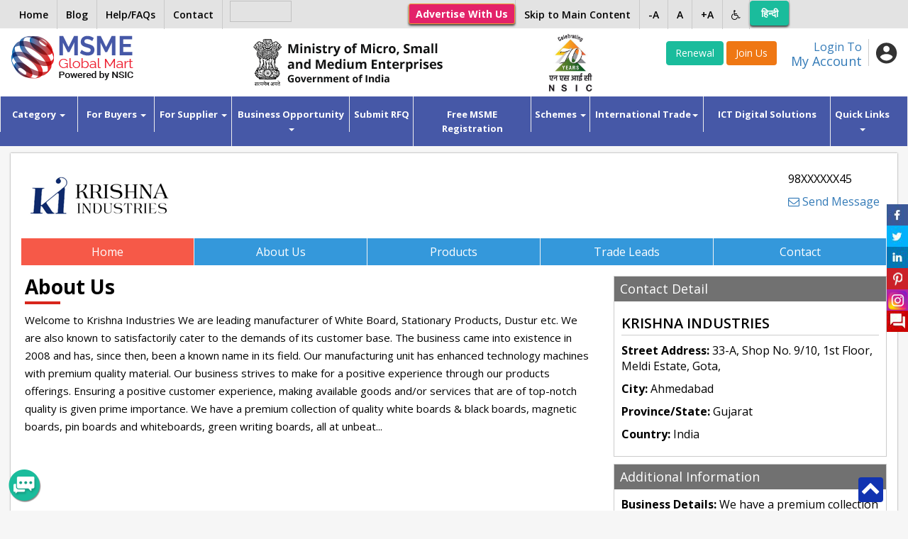

--- FILE ---
content_type: text/html; charset=UTF-8
request_url: https://www.msmemart.com/member/278431/krishna-industries
body_size: 61399
content:
<!doctype html>
<html lang="en">
    <head>
        <title>KRISHNA INDUSTRIES | MSME B2B Portal | msmemart.com </title>
		<meta http-equiv="X-UA-Compatible" content="IE=edge">
        <!-- Required meta tags -->
        <meta charset="utf-8">
        <meta name="viewport" content="width=device-width, initial-scale=1, shrink-to-fit=no, user-scalable=no">
        <meta name="keywords" content="Writing Board, White Marker Boards, Magnetic White Board, Ceramic White Board, Notice Board, Pin Up Board, Soft Board, Notice Board with Acrylic Shutter, White Board, Magnetic White Board, White Marker Boards">
        <meta name="description" content="We have a premium collection of quality white boards & black boards, magnetic boards, pin boards and whiteboards, green writing boards, all at unbeatable prices!">
		

        <!-- Google Raleway font CDN  font-family: 'Raleway', sans-serif;  -->
        <!-- <link href="https://fonts.googleapis.com/css?family=Raleway:300,400,500,600" rel="stylesheet"> -->
        <link href="https://fonts.googleapis.com/css?family=Open+Sans:300,400,600,700" rel="stylesheet">
        <link rel="stylesheet" href="https://maxcdn.bootstrapcdn.com/font-awesome/4.7.0/css/font-awesome.min.css">
		<link rel="icon" type="image/png" sizes="32x32" href="https://www.msmemart.com/themes/msme/images/favicon.png">
        <!-- Bootstrap CSS -->
        <link rel="stylesheet" href="https://maxcdn.bootstrapcdn.com/bootstrap/3.3.7/css/bootstrap.min.css" integrity="sha384-BVYiiSIFeK1dGmJRAkycuHAHRg32OmUcww7on3RYdg4Va+PmSTsz/K68vbdEjh4u" crossorigin="anonymous">

        <!--Owl Carousel Styles-->
        <link rel="stylesheet" href="https://www.msmemart.com/themes/msme/libs/OwlCarousel/dist/assets/owl.carousel.min.css">
        <link rel="stylesheet" href="https://www.msmemart.com/themes/msme/libs/OwlCarousel/dist/assets/owl.theme.default.min.css">

        <!--Select2 Styles-->
        <link rel="stylesheet" href="https://www.msmemart.com/themes/msme/libs/select2/dist/css/select2.min.css">
        <link rel="stylesheet"  href="https://cdnjs.cloudflare.com/ajax/libs/lightbox2/2.9.0/css/lightbox.css">
        <!--Custom Styles-->
        <link rel="stylesheet" href="https://www.msmemart.com/themes/msme/css/style.css">
        <script>
            var baseurl = "https://www.msmemart.com/";
        </script>
        <script src="https://ajax.googleapis.com/ajax/libs/jquery/1.12.4/jquery.min.js"></script>
        <link rel="stylesheet" href="https://www.msmemart.com/themes/assets/plugins/sweetalert/sweetalert.css">
        <script src="https://www.msmemart.com/themes/assets/plugins/sweetalert/sweetalert.min.js"></script>
        <script src="https://cdnjs.cloudflare.com/ajax/libs/core-js/2.4.1/core.js"></script>
        <style>

        </style>


        <script type="text/javascript">
            function googleTranslateElementInit() {
                new google.translate.TranslateElement({pageLanguage: 'en', layout: google.translate.TranslateElement.InlineLayout.HORIZONTAL}, 'google_translate_element');
            }
        </script>

        <script type="text/javascript" src="//translate.google.com/translate_a/element.js?cb=googleTranslateElementInit"></script>
		
		<!-- Google Analytics code added-->
		<script type="text/javascript">
			var gaJsHost = (("https:" == document.location.protocol) ? "https://ssl." : "http://www.");
			document.write(unescape("%3Cscript src='" + gaJsHost + "google-analytics.com/ga.js' type='text/javascript'%3E%3C/script%3E"));
		</script>
		<script type="text/javascript">
			try {
			var pageTracker = _gat._getTracker("UA-5953268-5");
			pageTracker._trackPageview();
			} catch(err) {}
		</script>
		<!-- end of analytics
		
			<!--- Start of new Google analytics code  29-03-2023--->
		<!-- Google tag (gtag.js) -->
		<script async src="https://www.googletagmanager.com/gtag/js?id=G-26LEJCSBRX"></script>
		<script>
		  window.dataLayer = window.dataLayer || [];
		  function gtag(){dataLayer.push(arguments);}
		  gtag('js', new Date());

		  gtag('config', 'G-26LEJCSBRX');
		</script>

		<!--- End of new Google analytics code --->
    </head>
    <body>
        <!--Header widget start-->
        <style type="text/css">
    .msme-logo{padding: 8px 15px;}
     @media screen and (max-width:991px){
         .main_search_inner .select2{display: inline-block !important;}
          .main_search_inner input {width: 50% !important;float: none !important; display: inline-block !important; }
          .main_search_inner .select2 {width: 20% !important;display: inline-block !important;}
          .main_search_inner .btn-submit{
            width: 9% !important;
            display: inline-block !important;
            margin: 0px;right: 50px;
        }
        .select2-container{vertical-align: top;}
		.rightMenu li.lng2 {
    display: inline-block !important;
        }
     }
    @media screen and (max-width:600px){
        .main_search_inner .select2 {width: 49% !important;display: inline-block !important;}
        .main_search_inner input {width: 100% !important;}
        .main_search_inner .btn-submit{
           /* width: 10% !important;
            display: inline-block !important;*/
            bottom: 10px;right: 0px;
            margin: 0px;
        }
		
    }
	.topbar
	{
		position:fixed; top:0;left:0;right:0;z-index:999999999;
	}
	
	.topbar ul > li > a {
     padding: 0px 12px;
	}
	
	.btn-primary-JoinUs {
    color: #fff;
    background-color: #EF7713;
    border-color: #EF7713;
	display: inline-block;
    padding: 6px 12px;
    margin-bottom: 0;
    font-size: 14px;
    font-weight: 400;
    line-height: 1.42857143;
    text-align: center;
    white-space: nowrap;
    vertical-align: middle;
	touch-action: manipulation;
    cursor: pointer;
	    border: 1px solid transparent;
    border-radius: 4px;
	text-decoration: none;
	box-sizing: border-box;
	font-family: 'Open Sans', sans-serif;
	-webkit-tap-highlight-color: rgba(0,0,0,0);
	}
</style>

<script src="https://www.msmemart.com/themes/assets/plugins/cookie/jquery.cookie.js"></script>
<!-- Top band Start -->
<div class="topbar">
    <div class="container">
        <a href="https://www.msmemart.com/" class=" show_mobile" style="margin-top: 5px; display: inline-block;"><img src="https://www.msmemart.com/themes/msme/images/home.png" alt="home" width="20"></a>
			<!--	<a href="https://play.google.com/store/apps/details?id=com.msmeglobalmart" target="_blank"><img style="height:27px;width:90px;margin-top: 1px; margin-left: .6%;margin-top:.4%;" data-src="https://www.msmemart.com/assets\images\app.png" alt="mobile app" class="lazyload"></a> -->
<a href="https://play.google.com/store/apps/details?id=com.msmeglobalmart" target="_blank" style="display: inline-block;
"><img style="height:30px;width:87px;margin-top:1px;margin-left:10px;" data-src="https://www.msmemart.com/assets\images\app.png" class="lazyload hide_mobile"></a>		
				
        <ul class="pull-left leftMenu hide_mobile">
            <li><a href="https://www.msmemart.com/overseas/about_us/logout">Home</a></li>
			
			 <li><a target="_blank" href="https://msmemartblog.wordpress.com">Blog</a></li>
			
		<!--	<li><a href="https://www.msmemart.com/blog">Blog</a></li>-->
			
            <!--<li><a href="https://www.msmemart.com/page/help">Help/FAQs</a></li>-->
			<li><a href="https://www.msmemart.com/assets/pdf/faq-30-05-02025.pdf" target="_blank">Help/FAQs</a></li>
		
            <li><a href="https://www.msmemart.com/msme/contact">Contact</a></li>
			 
        </ul>
        <ul class="pull-right rightMenu">
          <!--<li><a href="https://www.msmemart.com/psu-login">Login for PSU’s</a></li> 
            <li><a href="https://www.msmemart.com/membership">Membership Benefits</a></li>-->
			<li><a href="https://www.msmemart.com/advertise-with-us" class="btn btn-warning btn-sm hide_mobile" role="button" aria-pressed="true"><b>Advertise With Us</b></a></li>
             <li><a href="#skip_main_content">Skip to Main Content</a></li>
			
            <li><a href="#" id="alph_minus">-A</a></li>
            <li><a href="#" id="alph">A</a></li>
            <li><a href="#" id="alph_plus">+A</a></li>
            <li class="invert_menu"><a href="#"><i class="fa fa-wheelchair"></i></a>
                <ul class="submenu">
                    <li><a href="#" id="inv_ctr">Invert Contrast</a></li>
                    <li><a href="https://www.msmemart.com/page/screen_reader_access_for_disable_person">Screen Reader</a></li>
                </ul>
            </li>
           <li class="lng2" id='languageTrsanlateHi'><a href="javascript:void(0)" onclick="langugechange();"  class="btn btn-success notranslate" style="color:white;line-height:25px; margin-top: 1px;width:55px"> हिन्दी </a></li>
           	<li class="lng2" style="display:none !important;" id='languageTrsanlateEn'><a href="javascript:void(0)" onclick="langugechange();"  class="btn btn-success notranslate" style="margin-top: 1px;line-height: 35px;width:55px;color:white !important;">English</a></li>
			 <li class="lng">
                <div id="google_translate_element"></div>
            
        </ul>
		<a href="https://www.msmemart.com/advertise-with-us" class="add_with btn show_mobile">Advertise <br> With Us</a>
    </div> 
</div>  
<!-- Top band End -->

<!-- Header Starts-->
<header style="padding-top:45px;padding-bottom:5px;">
    <div class="header_inner container  ">
        <div class="row">
            <!--Logo Section-->
            <div class="logo col-xs-6 col-sm-6 col-md-2 col-lg-2">
                <a href="https://www.msmemart.com/">
                    <img src="https://www.msmemart.com/themes/msme/images/logo.png" alt="MSMEMart">
                </a>
				
            </div>
		<!--	<div class="logo msme-logo col-xs-6 col-sm-6 col-md-4 col-lg-4">
               	<img src="https://www.msmemart.com/themes/msme/images/msme.png" class="pull-right"  alt="MSME">
            </div> -->
			
			
			<div class="logo msme-logo col-xs-6 col-sm-6 col-md-4 col-lg-4">
			<img src="https://www.msmemart.com/themes/msme/images/msme.png" class="pull-right"  alt="MSME">
			</div>
						
            <!--Mobile Menu Section-->
            <div class="menu_icons show_mobile">
                <ul>
                    <li ><a href="#" class="toggle-menu menu-left push-body">Menu</a></li>
                    <li><a href="#" class="search_btn">Search</a></li>
                    <li><a href="#" class="user_button">User</a></li>
                    <li><a href="#" class="sector_button">Sectors</a></li>
					<!--<li><a href="https://www.msmemart.com/member/login/index/renew" class="btn btn-success">Renewal</a> </li>
				    <li><a href="https://www.msmemart.com/membership" class="btn btn-primary">Join Us</a></li>-->
                </ul>
            </div>

            <!--User Section-->
            <div class="user_box col-sm-4 col-md-4 pull-right">
                <div class="user_box_inner">
                    <div class="login_now pull-right">
                                                <a href="https://www.msmemart.com/member">
                            <div class="login_content pull-left">
                                <span>Login To</span>
                                <h4>My Account</h4>
                            </div> </a>
                        <div class="login_icon pull-left" data-toggle="dropdown">
                           
							
							                                <img src="https://www.msmemart.com/themes/msme/images/user_icon.png" alt="User">
                                							
							
                        </div>
							                    </div>




						                        <div class="join_us pull-right">
                           
						   <a href="https://www.msmemart.com/member/login/index/renew" class="btn btn-success">Renewal</a> 
							
                            <a href="https://www.msmemart.com/membership" style="background:#EF7713"  class="btn-primary-JoinUs">Join Us</a>
                        </div>
												
						
					</div>
                
            </div>
            <!--Search Section-->
                        <div class=" col-sm-2 col-md-2 pull-right">
        
 	<img src="https://www.msmemart.com/themes/msme/images/nsiclogonew.png" alt="NSIC logo" class="pull-right" style="height:85px;"  >
	             </div>       
            
                    </div>
		
		
		 
    </div>
</header>
<!-- Header Ends-->        <!--Header widget end-->

        <!--Menu widget start-->
        <!--Main Menu-->
<script>
function myFunction() {
  var input, filter, ul, li, a, i;
  input = document.getElementById("myInput");
  filter = input.value.toUpperCase();
  ul = document.getElementById("ulsearch");
  li = ul.getElementsByTagName("li");
  for (i = 1; i < li.length; i++) {
    a = li[i].getElementsByTagName("a")[0];
    if (a.innerHTML.toUpperCase().indexOf(filter) > -1) {
      li[i].style.display = "";
    } else {
      li[i].style.display = "none";

    }
  }
}

</script>

<style>
.dropdown-submenu .dropdown-menu2 {
  top: 0;
  right: auto;
  left: 100%;
}
</style>

<nav class="navbar navbar-default" role="navigation" id="skip_main_content" style="margin-bottom:10px;" >
    <div  >
        <!-- Brand and toggle get grouped for better mobile display -->
        <div class="collapse navbar-collapse cbp-spmenu cbp-spmenu-vertical cbp-spmenu-left" id="bs-example-navbar-collapse-1">
            <ul class="nav navbar-nav">
                <li class="dropdown">
                    <a class="dropdown-toggle" data-toggle="dropdown" href="#" title="Find your business category">Category <span class="caret"></span></a>
                    <ul class="dropdown-menu" role="menu">
                                                        <li><a href="https://www.msmemart.com/msme/category/advertisement-material/90">Advertisement Material</a></li>
									                                <li><a href="https://www.msmemart.com/msme/category/agro-technology/1">Agro Technology</a></li>
									                                <li><a href="https://www.msmemart.com/msme/category/automobiles/3">Automobiles</a></li>
									                                <li><a href="https://www.msmemart.com/msme/category/ayurvedic-herbal/4">Ayurvedic Herbal</a></li>
									                                <li><a href="https://www.msmemart.com/msme/category/bicycles-rickshaws/5">Bicycles Rickshaws</a></li>
									                                <li><a href="https://www.msmemart.com/msme/category/chemicals-and-plastic/6">Chemicals and Plastic</a></li>
									                                <li><a href="https://www.msmemart.com/msme/category/computer-and-software/7">Computer and Software</a></li>
									                                <li><a href="https://www.msmemart.com/msme/category/construction-and-real-estate/8">Construction and Real Estate</a></li>
									                                <li><a href="https://www.msmemart.com/msme/category/consumer-electronics/9">Consumer Electronics</a></li>
									                                <li><a href="https://www.msmemart.com/msme/category/electronics-and-electrical-supplies/10">Electronics and Electrical Supplies</a></li>
									                        <li><a href="https://www.msmemart.com/msme/category_list">More..</a></li>
                    </ul>
                </li>
               
               			
				 <li class="dropdown">
                    <a class="dropdown-toggle" data-toggle="dropdown" href="#" title="Know Buyer benefits">For Buyers <span class="caret"></span></a>
                    <ul class="dropdown-menu" role="menu">
                         <li><a href="https://www.msmemart.com/quotation">Post Buy Requirement</a></li>
						 <li><a href="https://www.msmemart.com/supplier-search">Search Suppliers</a></li>
						 <li><a href="https://www.msmemart.com/buyer-benefits">Buyers Benefits</a></li>
                    </ul>
                </li>
				
               <!--         <a href="https://www.msmemart.com/buyer/company">Buyers</a>
                <ul class="dropdown-menu" role="menu">
                        <li><a href="https://www.msmemart.com/buyer/company">Companies</a></li>
                        <li><a href="https://www.msmemart.com/buyer/product">Product</a></li>
                        <li><a href="https://www.msmemart.com/buyer/leads">Leads</a></li>
                    </ul>-->
               
			
				
				
				 <li class="dropdown">
                    <a class="dropdown-toggle" data-toggle="dropdown" href="#" title="Know Supplier benefits">For Supplier <span class="caret"></span></a>
                    <ul class="dropdown-menu" role="menu">
						 <li><a href="https://www.msmemart.com/supplier-benefits">Suppliers Benefits</a></li>
						 <li><a href="https://www.msmemart.com/DigitalServices/dnb#Hoovers">Find Domestic / International Buyers</a></li>
						 <li><a href="https://www.msmemart.com/membership">List your Business</a></li>
                    </ul>
                </li>
                
				
		<!--   		 <li class="dropdown">
                    <a href="https://www.msmemart.com/supplier/company">Suppliers</a>
                 <ul class="dropdown-menu" role="menu">
                        <li><a href="https://www.msmemart.com/supplier/company">Companies</a></li>
                        <li><a href="https://www.msmemart.com/supplier/product">Product</a></li>
                        <li><a href="https://www.msmemart.com/supplier/leads">Leads</a></li>
                    </ul>
                </li>-->
				
				
				
				
				
			  <li class="dropdown">
                    <a class="dropdown-toggle" data-toggle="dropdown" href="#" title="Opportunity for Business growth"> Business Opportunity <span class="caret"></span></a>
                    <ul class="dropdown-menu" role="menu">
				<!--	  <li><a href="https://www.msmemart.com/msme/business_alliance">Start your Business</a></li> -->
					  
						<li class="dropdown-submenu ">
							<a  href="#">Start/Expand your Business &nbsp;<span class="glyphicon glyphicon-chevron-right" aria-hidden="true" style="font-size: 10px; margin-top:-1px;"></span></a>
							<ul class="dropdown-menu dropdown-menu2">					
							<li><a tabindex="1" href="https://www.msmemart.com/msme/business_alliance">Business Alliance</a></li>
							<li><a tabindex="2" href="https://www.udyami.org.in/" target="_blank">New Enterprise through PMEGP</a></li>
							</ul>
						</li>
					
                         <li><a href="https://www.msmemart.com/tenders">Domestic Tenders</a></li>
						 <li><a href="https://www.msmemart.com/tenders/aoc_tenders">Award of Contract (AOC)</a></li>
						 <!--<li><a href="https://www.msmemart.com/tender/tenderlist/international">Global Tenders</a></li> -->
						<!--<li><a href="https://www.msmemart.com/upload/events/Fact-Sheet-Metalex-Thailand.pdf"  target="_blank"> Metalex 2024 at Bangkok</a></li> -->
                    </ul>
                </li>  
	<li><a target="_blank"  href="https://www.msmemart.com/quotation" title="Post Your requirement">Submit RFQ</a></li>
	
	      <li><a target="blank"  href="https://www.msmemart.com/msmeregistration" title="Free MSME Registration">Free MSME Registration</a></li>
	<!--<li><a target="blank"  href="http://msmeregistration.msmemart.com" title="Free MSME Registration">Free MSME Registration</a></li>-->
	
              <!--  <li><a target="_blank"  href="http://msmeloan.msmemart.com/">MSME Loans</a></li> -->
			  
			  <li class="dropdown">
                    <a class="dropdown-toggle" data-toggle="dropdown" href="#" title="Govt Schemes for MSMEs"> Schemes <span class="caret"></span></a>
                    <ul class="dropdown-menu" role="menu">
						<li><a href="https://www.msmemart.com/assets/images/ebook.pdf" target="_blank">MSME Scheme Booklet</a></li>
                         <li><a href="https://www.msmemart.com/credit-and-finance-assistance-schemes">Credit and Finance Assistance Schemes</a></li>
						 <li><a href="https://www.msmemart.com/skill-development-training">Skill development & Training</a></li>
						 <li><a href="https://www.msmemart.com/Infrastructure-support-schemes">Infrastructure Support Schemes</a></li>
						<li><a href="https://www.msmemart.com/technology-up-gradation-schemes">Technology up-gradation Schemes</a></li>
						<li><a href="https://www.msmemart.com/procurement-and-marketing-support">Procurement and Marketing Support</a></li>
						<li><a href="https://www.msmemart.com/nsic-schemes">NSIC Schemes</a></li>
						<li><a href="https://www.msmemart.com/equity-support-for-msmes">Equity Support for MSMEs</a></li>
                    </ul>
                </li>
        
                <!--<li><a target="_blank" href="https://www.msmemart.com/mauritius-pavilion">International Trade</a></li>-->
                
				
                <li class="dropdown"> <a class="dropdown-toggle" data-toggle="dropdown" href="#" title="Opportunities for Export">International Trade<span class="caret"></span></a>
					<ul class="dropdown-menu" role="menu" aria-labelledby="dropdownMenu">
				<li class="dropdown-submenu">
				<a href="https://www.msmemart.com/quotation">Source from India</a>
				<a href="https://www.msmemart.com/export">Export Facilitation</a>
				<a href="https://www.msmemart.com/DigitalServices/dnb#Hoovers">Find Buyers</a>
				</li> 				
				<li class="dropdown-submenu">
				<a  href="https://www.msmemart.com/country-pavilion" > <span class="glyphicon glyphicon-chevron-left" aria-hidden="true" style="font-size: 10px; margin-top:-1px;"></span>&nbsp;Country Pavillion</a>
				<ul class="dropdown-menu">
				<li>				
					<ul id="ulsearch"  role="menu" style="list-style:none;padding:0;">
						<li style="width:230px; padding:5px;"><label for="exampleInputEmail1">Type Your Country Name</label>
						<input type="text" class="form-control" id="myInput" onkeyup="myFunction()"  placeholder="Enter country Name"></li>
						                                 
                                    <li data-country-type="Thailand" ><a href="https://www.msmemart.com/international-trade/thailand-pavilion"><img src="https://www.msmemart.com/upload/country_flag/1733138222834.png" style="width:40px; padding-left:10px;padding-bottom:10px;">&nbsp;&nbsp;Thailand</a></li> 
                                                                     
                                    <li data-country-type="Tajikistan" ><a href="https://www.msmemart.com/international-trade/tajikistan-pavilion"><img src="https://www.msmemart.com/upload/country_flag/1732181877484.png" style="width:40px; padding-left:10px;padding-bottom:10px;">&nbsp;&nbsp;Tajikistan</a></li> 
                                                                     
                                    <li data-country-type="Russian Federation" ><a href="https://www.msmemart.com/international-trade/russian-federation-pavilion"><img src="https://www.msmemart.com/upload/country_flag/1705314255274.png" style="width:40px; padding-left:10px;padding-bottom:10px;">&nbsp;&nbsp;Russian Federation</a></li> 
                                                                     
                                    <li data-country-type="Malaysia" ><a href="https://www.msmemart.com/international-trade/malaysia-pavilion"><img src="https://www.msmemart.com/upload/country_flag/1763637434015.png" style="width:40px; padding-left:10px;padding-bottom:10px;">&nbsp;&nbsp;Malaysia</a></li> 
                                                                     
                                    <li data-country-type="Egypt" ><a href="https://www.msmemart.com/international-trade/egypt-pavilion"><img src="https://www.msmemart.com/upload/country_flag/1764739527025.png" style="width:40px; padding-left:10px;padding-bottom:10px;">&nbsp;&nbsp;Egypt</a></li> 
                                    				</ul>	
				
				</li> 
				                        
				</ul>
				</li>
				                 
				</ul>
			
			</li>

                
                
                
                <!--<li><a href="https://www.msmemart.com/msme-registration">Free MSME Registration</a></li> -->
				
                <!--<li><a target="_blank" href="http://rawmaterials.nsicnet.in/">Get Raw Materials</a></li>-->
               <!--<li><a href="https://www.msmemart.com/export" >Exports Facilitation</a></li>-->
             	<li><a target="blank"  href="https://www.msmemart.com/DigitalServices" title="Special offer on Digital Solutions">ICT Digital Solutions</a></li>

			 <!--  <li><a href="javascript:void(0)" class="dropdown-toggle" data-toggle="dropdown">Featured Opportunities<span class="caret"></span></a>                
                <ul class="dropdown-menu" role="menu" aria-labelledby="dropdownMenu">                 
                  <li class="dropdown-submenu">
                    <a  href="#" > <span class="glyphicon glyphicon-chevron-left" aria-hidden="true" style="font-size: 10px; margin-top:-1px;"></span>&nbsp;Technology Transfer</a>
                <ul class="dropdown-menu">
                  <li><a tabindex="-1" href="https://www.msmemart.com/membership">Technology Provider</a></li> 
                <li><a tabindex="-1" href="https://www.msmemart.com/quotation">Technology Seeker</a></li>                                
                        </ul>
                      </li>
                    <li class="dropdown-submenu">
                		 <a  href="https://www.ibef.org/economy/investments" target="_blank"> Investment Opportunity</a>
                	</li>                  
                    </ul>           
                </li>-->
                
                
                <li class="dropdown">
                    <a class="dropdown-toggle" data-toggle="dropdown" href="#" title="Other useful information for MSMEs">Quick Links<span class="caret"></span></a>
                    <ul class="dropdown-menu" role="menu">
                                                        <li><a href="https://www.msmemart.com/page/healthcare" target="_blank" >Empaneled list of Hospitals for Gold Members</a></li>
                                                                <li><a href="https://champions.gov.in/" target="_blank" >Champions Portal</a></li>
                                                                <li><a href="https://www.msmemart.com/schemes/schemelist"  >NSIC Schemes</a></li>
                                                                <li><a href="https://www.msmemart.com/upload/mou/AnnexureA.pdf" target="_blank" >Raw Material Support to MSMEs</a></li>
                                                                <li><a href="https://www.msmemart.com/assets/images/AIMA-NSIC-SME-Accelerate-Program.pdf" target="_blank" >AIMA-NSIC SME Accelerate Programme</a></li>
                                                                <li><a href="https://www.msmemart.com/Suppliers/" target="_blank" >Find Verified Suppliers</a></li>
                                                                <li><a href="https://sambandh.msme.gov.in" target="_blank" >GOVT PROCUREMENT-MSME SAMBANDH</a></li>
                                                                <li><a href="https://samadhaan.msme.gov.in" target="_blank" >DELAYED PAYMENT- MSME SAMADHAAN </a></li>
                                                                <li><a href="https://msme.gov.in/all-schemes" target="_blank" >Govt of India SCHEMES</a></li>
                                                                <li><a href="http://sampark.msme.gov.in/" target="_blank" >SKILLED MANPOWER-MSME SAMPARK</a></li>
                                                                <li><a href="http://iktec.in/" target="_blank" >INDIA KOREA TECHNOLOGY CENTRE</a></li>
                                                                <li><a href="https://www.nsic.co.in/Schemes/Showinterest.aspx?Sch=2" target="_blank" >Finance for Raw Material Procurement</a></li>
                                                                <li><a href="https://www.nsic.co.in/NTSC/MaterialTestingLabs.aspx" target="_blank" >Technology / Testing & Training facilities </a></li>
                                                                <li><a href="http://ideas.msme.gov.in/" target="_blank" >MSME Innovation</a></li>
                                                                <li><a href="http://www.msmemart.com/msme/business_alliance"  >Business Alliance- Start a Business Franchise & Distributorship</a></li>
                                                                <li><a href="https://hire-nsdc.betterplace.co.in/login" target="_blank" >Skill Management Information System</a></li>
                                                                <li><a href="https://www.indiantradeportal.in/" target="_blank" >Indian Trade Portal</a></li>
                                                                <li><a href="https://udyam-sakhi.com" target="_blank" >MSME Udyam Sakhi Portal</a></li>
                                                                <li><a href="https://goulip.in" target="_blank" >Unified Logistics Interface Platform</a></li>
                                                                <li><a href="https://msmemart.com/page/nmdfc_and_nsic_sign_mou"  >NMDFC and NSIC sign MOU</a></li>
                                                    </ul>
                </li>
            </ul>
        </div><!-- /.navbar-collapse -->
    </div><!-- /.container-fluid -->
</nav>        <!--Menu widget end-->

        <div class="container clear-fix">
            <!--ul class="breadcrumb breadcrumb_c">
         <li><a href="https://www.msmemart.com/member/278431/krishna-industries">Home</a></li>
         <li>KRISHNA INDUSTRIES</li>
       </ul--> 
            <!--Top Content Section-->
            <div class="fullwidth_content ">
                <div class="fullwidth_content_inner">
                    <div class="cp_page">
                        <div class="cp_page_inner">
                            <div class="cp_page_header">
                                                                    <a href="https://www.msmemart.com/member/278431/krishna-industries"><img src="https://www.msmemart.com/upload/memberprofiles/165616295599712330.png" alt=""></a>
                                                  
                                <div class="pull-right header_info">
                                    <p>
                                        98XXXXXX45										                                         </p>
                                    <!--                                    <a href="#"  class="rowfull" name="Hasmukhbhai Kes..." data="278431" ><img src="https://www.msmemart.com/themes/msme/images/online.png" alt=""></a>-->
                                    <a style="padding:0px; text-decoration: none;" class="rowfull"  href="https://www.msmemart.com/chat/onlinechat/index/278431"  class="rowfull" name="HASMUKHBHAI KESHAVLAL PATEL" data="278431" >
                                        <i class="fa fa-envelope-o" aria-hidden="true"></i>  Send Message                                    </a>
                                                                    </div>
                            </div>
                            <div class="cp_page_menu">
                                <ul>
                                    <li class ="active"><a href="https://www.msmemart.com/member/278431/krishna-industries" >Home</a></li>
                                    <li class =""><a href="https://www.msmemart.com/member/aboutus/278431/krishna-industries" >About Us</a></li>

                                    <li class =""><a href="https://www.msmemart.com/member/products/278431/krishna-industries" >Products</a></li>

                                    <li class =""><a href="https://www.msmemart.com/member/tradeleads/278431/krishna-industries" >Trade Leads</a></li>

                                    <li class=""><a href="https://www.msmemart.com/member/contactus/278431/krishna-industries" >Contact</a></li>

                                </ul>
                            </div>
                            <div class="cp_page_content">
                                <div class="row">
                                    <div class="col-md-4 pull-right">

                                        <div class="buyers_tools co_panel">
                                            <div class="co_panel_header">
                                                <h4>Contact Detail</h4>
                                            </div>
                                            <div class="co_panel_body address">
                                                <h4>KRISHNA INDUSTRIES</h4>
                                                <p> <b>Street Address: </b> 33-A, Shop No. 9/10, 1st Floor, Meldi Estate, Gota,  </p>
                                                <p> <b>City: </b> Ahmedabad</p>
                                                <p> <b>Province/State: </b> Gujarat</p>
                                                <p> <b>Country: </b> India                                                </p>
                                                <!--a href="#" class="btn_enquiry" data-toggle="modal" data-target="#myModal">Send Enquiry</a-->					
                                            </div>
                                        </div>

                                        <div class="buyers_tools co_panel">
                                            <div class="co_panel_header">
                                                <h4>Additional Information</h4>
                                            </div>
                                            <div class="co_panel_body address">
                                                <p> <b>Business Details: </b> We have a premium collection of quality white boards & black boards, magnetic boards, pin boards and whiteboards, green writing boards, all at unbeatable prices!</p>
                                                <p> <b>Business Type: </b> Manufacturing</p>
                                                <p> <b>Keywords: </b>Writing Board, White Marker Boards, Magnetic White Board, Ceramic White Board, Notice Board, Pin Up Board, Soft Board, Notice Board with Acrylic Shutter, White Board, Magnetic White Board, White Marker Boards</p></p>
                                                <p> <b>Office Location: </b> Gujarat                                                </p>
                                                <!--a href="#" class="btn_enquiry" data-toggle="modal" data-target="#myModal">Contact Us</a-->
                                            </div>
                                        </div>

                                        <div class="currency_c" >
							<a href="https://www.msmemart.com/quotation/index/278431">
								<img src="https://www.msmemart.com/themes/msme/images/rfq.jpg" alt="">
							</a>
					</div>


                                    </div>
                                    <div class="col-md-8">	
                                            <div class="title_bordered no_padding_l">
                                                <h2>About Us</h2>
                                            </div>
                                            <div class="about_info"><p>
                                                Welcome to Krishna Industries

We are leading manufacturer of White Board, Stationary Products, Dustur etc. We are also known to satisfactorily cater to the demands of its customer base. The business came into existence in 2008 and has, since then, been a known name in its field. Our manufacturing unit has enhanced technology machines with premium quality material. Our business strives to make for a positive experience through our products offerings. Ensuring a positive customer experience, making available goods and/or services that are of top-notch quality is given prime importance.

We have a premium collection of quality white boards & black boards, magnetic boards, pin boards and whiteboards, green writing boards, all at unbeat...	
												</p>
                                            </div>
                                        
                                        
                                    </div>
                                </div>
                            </div>
                            <div class="cp_page_footer">

                            </div>
                        </div>
                    </div>

                </div>
				
            </div>
            <!--Top Content Section Ends-->	
        </div>

        <!-- footer widget start-->
<!--Footer Section-->
<style>
@media only screen and (max-width:479px){
	 .google_play{display:block !important; }
	}
   .google_play{	
    position: fixed;
    left: 50%;
    bottom: 10px;
    width: 45px;
    height: 45px;
    border-radius: 10px;
    z-index: 999;
    background: #000;
    overflow: hidden;
    margin-left: -22.6px;
    overflow: hidden; display:none;
}
.google_play img{max-height: 100%;} 

.back_top {
    position: fixed;
    right: 35px;
    bottom:12px;
    background: rgb(17 51 177);
    color: rgb(255 255 255);
    width: 35px;
    height: 35px;
    border-radius: 4px;
    text-align: center;
    font-size: 27px;
    line-height: 28px;
    z-index: 9999;
}
.back_top a:link {color:white;}
.back_top a:visited {color:white;}
.back_top a:hover {color: white;}
.back_top a:active {color: white;}
 </style>

<footer>
    <div class="footer_top container">
        <div class="footer_top_inner">
            <div class="row">
                <div class="col-md-7">
                    <ul class="footer_menu">
                        <li><a href="https://www.msmemart.com/page/terms_and_conditions">Terms and Conditions</a></li>
                        <li><a href="https://www.msmemart.com/page/privacy_policy">Privacy policy</a></li>
                        <!-- <li><a href="https://www.msmemart.com/page/link_partners">Link-Partners</a></li> -->
                        <li><a href="https://www.msmemart.com/page/disclaimer_policy">Disclaimer Policy</a></li>
						<li><a href="https://www.msmemart.com/feedback">Feedback</a></li>
                        <li><a href="https://www.msmemart.com/web-login">Office Login</a></li>
						<li><a href="https://www.msmemart.com/mgm-promotional-material">MSME Global Mart Promotional Material</a></li>
						<li><a href="https://www.msmemart.com/ict-promotional-material">ICT Promotional Material</a></li>
						<li><a href="https://www.msmemart.com/psu-login">Login for PSU’s</a></li>
						<li><a href="https://www.msmemart.com/admin">Country SPOC Login</a></li>
						
						
                    </ul>
                </div>
                <div class="col-md-5">
                    <div class="card_box">
                        <img data-src="https://www.msmemart.com/themes/msme/images/cards.jpg" class="lazyload">
                    </div>
                </div>
            </div>
        </div>
    </div>
     
	    <div class="footer_bottom">
        <div class="footer_bottom_inner container">
            <p class="helpline_no"><span>Helpline No:</span>  +91-11-26926275, +91-11-26382032  <span> / Whatsapp:</span> +91-8527271130
                <span class="webcount">Website Hit Counter: 19,688,529</span>
				<br>
				(10:00 AM to 06:00 PM , Monday to Friday)
            </p>
            <p class="helpline_no"><span>Email us at:</span> <a style="color:#fff;" href="mailto:info@msmemart.com">info@msmemart.com</a>
			
			<span class="webcount"><a style="color:#fff;" href="https://play.google.com/store/apps/details?id=com.msmeglobalmart" target="blank">Download Mobile App<img style="height:40px;width:140px;margin-top: -9px;" data-src="https://www.msmemart.com/assets\images\app.png" alt="mobile app" class="lazyload"></a></span> </p>
            <p>MSME Global Mart is exclusively meant for MSMEs of India & developing countries to boost export, manufacturing, supply of machines. <br>
The website is powered by The National Small Industries Corporation Ltd. - NSIC <br>
All Rights Reserved ® 2024 MSME Global Mart.</p>
			
        </div>
    </div>
</footer>


<a href="https://www.msmemart.com/chat/onlinechat"  class="msme_chat"> </a>
  
<!--Footer Section ends-->
<div class="social_icons">
    <ul>
        		<li><a href="https://www.facebook.com/msmeglobalmart" target="_blank" class="facebook">Facebook</a></li>
						<li><a href="https://twitter.com/msmeglobalmart" target="_blank" class="twitter">Twitter</a></li>
						<li><a href="https://www.linkedin.com/in/msme-mart-31aa9318b" target="_blank" class="linkedin">Linkedin</a></li>
						<li><a href="https://in.pinterest.com/msmemart/msmemart/" target="_blank" class="pinterest">Pinterest</a></li>
						<li><a href="https://www.instagram.com/msmemart" target="_blank" class="instagram">Instagram</a></li>
		        		<div class="google_play"> <a href="https://play.google.com/store/apps/details?id=com.msmeglobalmart" target="_blan"><img src="https://www.msmemart.com/themes/msme/images/play.jpeg"></a></div>
        <li><a href="https://www.msmemart.com/chat/onlinechat" class="message">Chat</a></li>
    </ul>
</div>

	
<div class="back_top"><a href="javascript:window.scrollTo(0,0);"><i class="fa fa-chevron-up" aria-hidden="true"></i> </a></div>

<!--model popup for contct now-->
<div id="myModal" class="modal fade" role="dialog">
    <div class="modal-dialog">
        <!-- Modal content-->
        <div class="modal-content">
            <div class="modal-header modal-header-primary">
                <button type="button" class="close" data-dismiss="modal">&times;</button>
                <h4 class="modal-title">Enquiry</h4>
            </div>
            <form action="https://www.msmemart.com/#" class="" id="enquiry_global_frm" method="post" accept-charset="utf-8">
                                                                                                     <input type="hidden" name="csrf" value="54a09eeb3369a0573b8270e85b73523b" />
            <div class="inner_form">
                <div class="modal-body">
                    <div class="form-body">
                        <div class="form-group">
                            <label >Subject <span class="red">*</span></label>
                            <input type="text" name="enq_subject" id="enq_subject" 
                                   maxlength="200" class="form-control alpha-num-subject">
                            <span class="help-block"></span>
                        </div>
                        <div class="form-group">
                            <label >Message <span class="red">*</span></label>
                            <textarea name="enq_message" id="enq_message" class="form-control "> </textarea>
                            <span class="help-block"></span>
                        </div>
                                                    <h4 class="modal-title">Please provide your contact information</h4>
                            <div class="row">
                                <div class="col-md-6">
                                    <div class="form-group">
                                        <label >Name<span class="red">*</span></label>
                                        <input type="text" name="enq_from_name" id="enq_from_name" class="form-control alpha-only">
                                        <span class="help-block"></span>
                                    </div>
                                </div>
                                <div class="col-md-6">
                                    <div class="form-group">
                                        <label >Email<span class="red">*</span></label>
                                        <input type="text" name="enq_business_email" id="enq_business_email" class="form-control">
                                        <span class="help-block"></span>
                                    </div>
                                </div>
                            </div>
                            <div class="row">
                                <div class="col-md-6">
                                    <div class="form-group">
                                        <label >Company</label>
                                        <input type="text" name="enq_company" id="enq_company"
                                               maxlength="100" class="form-control alpha-num-company">
                                        <span class="help-block"></span>
                                    </div>
                                </div>
                                <div class="col-md-6">
                                    <div class="form-group">
                                        <label >Country</label>
                                        <input type="text" name="enq_country" id="enq_country"
                                               maxlength="50" class="form-control">
                                        <span class="help-block"></span>
                                    </div>
                                </div>
                            </div>
                            <div class="row">
                                <div class="col-md-6">
                                    <div class="form-group">
                                        <label >Phone<span class="red">*</span></label>
                                        <input type="tel" name="enq_phone" id="enq_phone" class="form-control num-only" maxlength="12">
                                        <span class="help-block"></span>
                                    </div>
                                </div>
                                <div class="col-md-6">
                                    <div class="form-group">
                                        <label >Fax</label>
                                        <input type="text" name="enq_fax" id="enq_fax" class="form-control">
                                        <span class="help-block"></span>
                                    </div>
                                </div>
                            </div>
                            <div class="row">
                                <div class="col-md-6">
                                    <div class="form-group">
                                        <label >Address</label>
                                        <textarea name="enq_address" id="enq_address" class="form-control "></textarea>
                                        <span class="help-block"></span>
                                    </div>
                                </div>
                                <div class="col-md-6">
                                    <div class="form-group">
                                        <label >Business Details</label>
                                        <textarea name="enq_business_details" id="enq_business_details" class="form-control"></textarea>
                                        <span class="help-block"></span>
                                    </div>
                                </div>
                            </div>
                                            </div>
                </div>
            </div>
            <div class="modal-footer">
                <input type="hidden" name="enq_prod_id" id="enq_prod_id" value="">
                <input type="hidden" name="enq_type" id="enq_type" value="">
                <button type="button" id="enqSave" onclick="contact_enquiry()" class="btn btn-primary">Send</button>
            </div>
            </form>        </div>
    </div>
</div>


<!--model popup for contct now end-->


<script>

function langugechange(){
var language = 'hi';
var isconfirm= confirm("किसी भी द्विभाषी संस्करणों के लिए, किसी भी विवाद या विसंगति की स्थिति में, अंग्रेजी संस्करण आधिकारिक होगा और हिंदी संस्करण से अधिक महत्वपूर्ण होगा। For any bilingual versions, in the event of any dispute or inconsistency, the English version will be authoritative and shall prevail over the version in Hindi.");
if(isconfirm==false){
	return false;
}
if($(".goog-te-combo option:selected").val()==''){
        var language = 'hi';    
        $('#languageTrsanlateHi').attr("style", "display:none !important");
        $('#languageTrsanlateEn').attr("style", "display:''");
  }
else if($(".goog-te-combo option:selected").val()=='hi'){
                var language = 'en';
                 $('#languageTrsanlateHi').attr("style", "display:none:''");
                 $('#languageTrsanlateEn').attr("style", "display:none !important");
}
else if($(".goog-te-combo option:selected").val()=='en'){
         $('#languageTrsanlateHi').attr("style", "display:none:''");
         $('#languageTrsanlateEn').attr("style", "display:none !important");
        var language = "hi";
}
else if($(".goog-te-combo option:selected").val()!='hi' && $(".goog-te-combo option:selected").val()!='en'){
    var language = 'hi';
    $('#languageTrsanlateHi').attr("style", "display:none:''");
    $('#languageTrsanlateEn').attr("style", "display:none !important");

}        

var selectField = document.querySelector(".goog-te-combo");      
    setTimeout(function(){
        for(var i=0; i < selectField.children.length; i++){      
        var option = selectField.children[i];        
        if(option.value==language){       
           selectField.selectedIndex = i;
          selectField.dispatchEvent(new Event('change'));
           break;
        }
    }
    
    
    },1000);
      
}
</script>

<script>
    $('#myModal').on('hidden.bs.modal', function () {
        $('.form-group').removeClass('has-error'); // clear error class
        $('.help-block').empty();
        //$('#enquiry_global_frm').reset();
        //var $alertas = $('#enquiry_global_frm');
        //alertas.validate().resetForm();
        //$('.has-error').removeClass('error');
        //$alertas.find('.has-error form-group').removeClass('has-error');

    });
    function enq_click(memid, type) {
        $('#enq_prod_id').val(memid);
        $('#enq_type').val(type);
    }

    function contact_enquiry() {
       
	    $('.form-group').removeClass('has-error'); // clear error class
        $('.help-block').empty();
        $('#enqSave').text('Sending...'); //change button text
        $('#enqSave').attr('disabled', true); //set button disable         
        csrf_reload();  
 
        $.ajax({
            url:"https://www.msmemart.com/msme/contact_enquiry",
            type: "POST",
            data: $('#enquiry_global_frm').serialize(),
            dataType: "JSON",
            beforeSend:function(){
                
            },
            success: function (data)
            {
//                csrf_reload();
                if (data.status) //if success close modal and reload ajax table
                {
                    swal({
                        title:"Enquiry Submitted Successfully",
                        text: "We will contact you shortly!",
                        type: 'success',
                        showCancelButton: false,
                        confirmButtonColor: '#3085d6',
                        cancelButtonColor: '#d33',
                        confirmButtonText: 'OK'
                    }).then(function () {
                        $('#enquiry_global_frm')[0].reset();
                        $('#myModal').modal('hide');
                    });
                } else
                {
                    for (var i = 0; i < data.inputerror.length; i++)
                    {
                        $('[name="' + data.inputerror[i] + '"]').parent().addClass('has-error'); //select parent twice to select div form-group class and add has-error class
                        $('[name="' + data.inputerror[i] + '"]').next().text(data.error_string[i]); //select span help-block class set text error string
                    }
                }
                $('#enqSave').text('Send'); //change button text
                $('#enqSave').attr('disabled', false); //set button enable 
            },
            error: function (jqXHR, textStatus, errorThrown)
            {
                $('#enqSave').text('Send'); //change button text
                $('#enqSave').attr('disabled', false); //set button enable 
                swal("Oops", "Error!", "error");
            }
        });
    }

    $(document).ready(function () {
        $('.close').on('click', function () {
            $('#enquiry_global_frm')[0].reset();
        });
        // refresh captcha
//        $('#captcha_refresh').on('click',function(){
//            set_captcha();
//        });

        //set_captcha();
    });

    /* CAPTCHA */
    //    set_captcha();
    function set_captcha() {
        $.ajax({
            url: baseurl + 'msme/refresh',
            type: "GET",
            async:false,
            success: function (data)
            {
                $('#captImg').html(data);
            }
        });
    }
    /* CAPTCHA */
</script>
<script>
    var userid = "";
    
    $('form').attr('autocomplete', 'off');
</script>
<script>
	$(document).ready(function(){
		$(document).on('keypress','.alpha-only',function(e){
			//alert('Code - '+e.keyCode+', Which - '+e.which);
			var keyCode = e.keyCode;
			if ( !( (keyCode >= 65 && keyCode <= 90) || (keyCode >= 97 && keyCode <= 122) ) 
			   && keyCode != 8 && keyCode != 32) {
			   e.preventDefault();
			   //alert("not allowed");
			}
		});
		$(document).on('keypress','.num-only',function(e){
			//alert('Code - '+e.keyCode+', Which - '+e.which);
			var keyCode = e.keyCode;
			if ( !( (keyCode >= 48 && keyCode <= 57) ) 
			   && keyCode != 8 && keyCode != 32) {
			   e.preventDefault();
			   //alert("not allowed");
			}
		});
		$(document).on('keypress','.alpha-num',function(e){
			//alert('Code - '+e.keyCode+', Which - '+e.which);
			var keyCode = e.keyCode;
			if ( !( (keyCode >= 65 && keyCode <= 90) || (keyCode >= 48 && keyCode <= 57) || (keyCode >= 97 && keyCode <= 122) ) 
			   && keyCode != 8 && keyCode != 32) {
			   e.preventDefault();
			   //alert("not allowed");
			}
		});
		$(document).on('keypress','.alpha-num-company',function(e){
			//alert('Code - '+e.keyCode+', Which - '+e.which);
			var keyCode = e.keyCode;
			if ( !( (keyCode >= 48 && keyCode <= 57) || (keyCode >= 65 && keyCode <= 90) || (keyCode >= 97 && keyCode <= 122) ) 
			   && keyCode != 8 && keyCode != 32 && keyCode != 63  && keyCode != 38) {
			   e.preventDefault();
			}
		});
		$(document).on('keypress','.alpha-num-subject',function(e){
			//alert('Code - '+e.keyCode+', Which - '+e.which);
			var keyCode = e.keyCode;
			if ( !( (keyCode >= 48 && keyCode <= 57) || (keyCode >= 65 && keyCode <= 90) || (keyCode >= 97 && keyCode <= 122) ) 
			   && keyCode != 8 && keyCode != 32 && keyCode != 63  && keyCode != 38 && keyCode != 44 && keyCode != 45 && keyCode != 46) {
			   e.preventDefault();
			}
		});
                
                
                $(document).on('paste','.alpha-num,.alpha-only,.num-only',function(e){
                        var thisDom = this;
                        setTimeout(function () { 
                          var str = thisDom.value.replace(/([,.€~`!@#$%^&*()_\-=+[\]{}:;"'<>?\/])+/g, '');
                            thisDom.value = str;
                            console.log(str);
                        }, 100);
                        
		});
                
        
                $(document).on('paste','.alpha-num-subject,.alpha-num-company',function(e){
                        var thisDom = this;
                        setTimeout(function () { 
                          var str = thisDom.value.replace(/([€~`!@#$%^&*()_=+[\]{}:;"'<>?\/])+/g, '');
                            thisDom.value = str;
                            console.log(str);
                        }, 100);
                        
		});
	});
	</script>
	
    
    
<noscript><div><img src="https://mc.yandex.ru/watch/54286050" style="position:absolute; left:-9999px;" alt="" /></div></noscript>
<!-- /Yandex.Metrika counter -->        <!-- footer widget end-->

        <!-- jquery Script -->
        <!--Bootsrap Script-->
        <script src="https://maxcdn.bootstrapcdn.com/bootstrap/3.3.7/js/bootstrap.min.js" integrity="sha384-Tc5IQib027qvyjSMfHjOMaLkfuWVxZxUPnCJA7l2mCWNIpG9mGCD8wGNIcPD7Txa" crossorigin="anonymous"></script>
        <!--Owl Carousel Script-->
        <script src="https://www.msmemart.com/themes/msme/libs/OwlCarousel/dist/owl.carousel.min.js"></script>
        <!--Select2 Scripts-->
        <script src="https://www.msmemart.com/themes/msme/libs/select2/dist/js/select2.full.js"></script>
        <!--Custom Scripts-->
        <script src="https://www.msmemart.com/themes/msme/js/bootstrap_push_menu.js"></script>


        <script src="https://cdnjs.cloudflare.com/ajax/libs/lightbox2/2.9.0/js/lightbox.min.js" ></script>

        <script src="https://www.msmemart.com/themes/msme/js/script.js"></script>
        <script>
            $(document).ready(function () {
                $('.home_side_menu > li > a i').click(function () {
                    $('.home_side_menu  .submenu').hide();
                    $(this).parents('li').find('.submenu').show();
                });


                var i = 0;
                var j = 0;
                $('.top_category_list > li').each(function () {
                    if (i < 3) {
                        i++;
                    } else {
                        i = 1;
                    }
                    if (j < 2) {
                        j++;
                    } else {
                        j = 1;
                    }
                    $(this).addClass('animate-' + i);
                    $(this).addClass('oddeven-' + j);
                });
                $('.top_category_list > li').hover(function () {
                    if ($(this).hasClass("animate-1")) {
                        $(this).addClass('expand');
                        $(this).next().addClass('shrink');
                        $(this).next().next().addClass('shrink');
                    } else if ($(this).hasClass("animate-2")) {
                        $(this).addClass('expand');
                        $(this).prev().addClass('shrink');
                        $(this).next().addClass('shrink');
                    } else if ($(this).hasClass("animate-3")) {
                        $(this).addClass('expand');
                        $(this).prev().addClass('shrink');
                        $(this).prev().prev().addClass('shrink');
                    }
                    $(this).mouseleave(function () {
                        $('.top_category_list > li').removeClass('expand');
                        $('.top_category_list > li').removeClass('shrink');
                    });
                });


                $('#offers_slider_1').owlCarousel({
                    loop: true,
                    margin: 10,
                    responsiveClass: true,
                    autoplay: true,
                    responsive: {
                        0: {
                            items: 1,
                            nav: true
                        },
                        600: {
                            items: 2,
                            nav: false
                        },
                        1000: {
                            items: 3,
                            nav: true,
                            loop: false
                        },
                        1500: {
                            items: 4,
                            nav: true,
                            loop: false
                        }
                    }
                });

                lightbox.option({
                    'resizeDuration': 200,
                    'wrapAround': true
                });

            });
        </script>

    </body>
</html>
